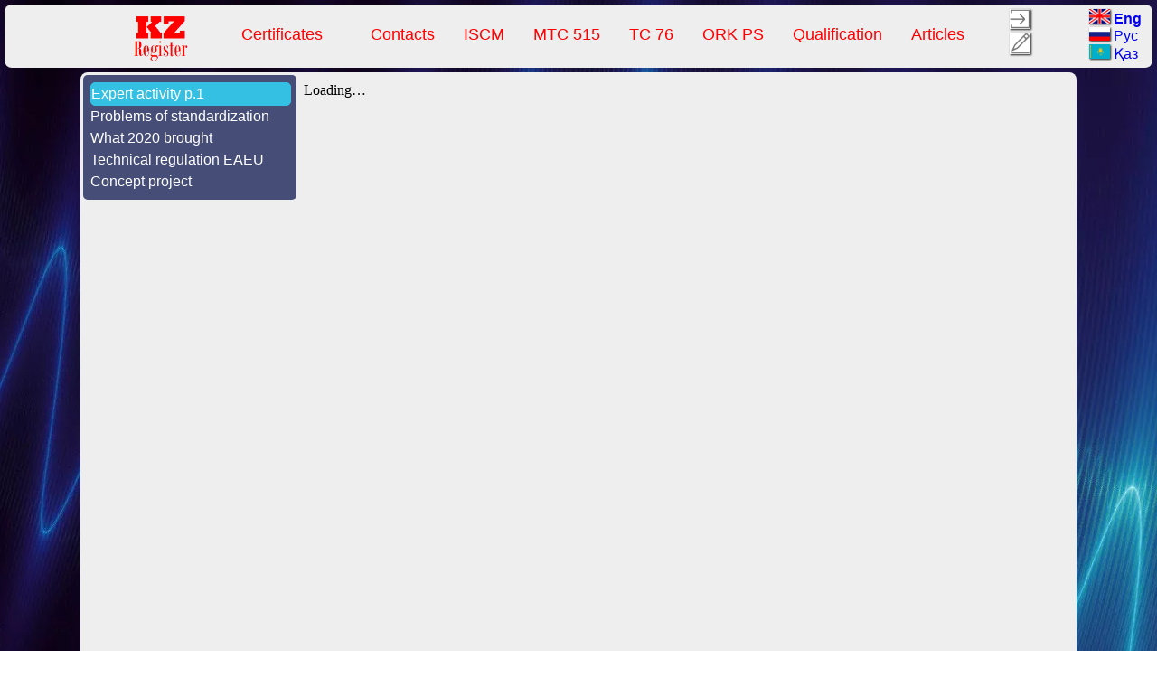

--- FILE ---
content_type: text/html; charset=UTF-8
request_url: https://www.kazregister.kz/article
body_size: 1607
content:

<!DOCTYPE html>
<html>
<head>
<meta charset="utf-8" />
<title>Publications</title>
<meta name="keywords" content="publications expert activity" />
<meta name="description" content="articles and publications on expert activities" />
<meta name="viewport" content="width=device-width, initial-scale=1.0">
<meta name="yandex-verification" content="66e941a0eb3a67d0" />
<link href="/resource/krstyle.css" rel="stylesheet" type="text/css">
<link rel="icon" href="/resource/images/favicon.ico" type="image/x-icon">
<script src="https://code.jquery.com/jquery-1.12.4.js" integrity="sha256-Qw82+bXyGq6MydymqBxNPYTaUXXq7c8v3CwiYwLLNXU=" crossorigin="anonymous"></script>
<script src="/resource/script.js"></script>
<script type="text/javascript">
<!--
	if (document.addEventListener) {
		document.addEventListener("DOMContentLoaded",changeSize);
	}
	else if (document.attachEvent) {
		document.attachEvent("onDOMContentLoaded",changeSize);
	}
//Позиция по вертикали
function totop() {
	return self.pageYOffset||(document.documentElement&&document.documentElement.scrollTop)||(document.body&&document.body.scrollTop);
}
//Параллакс
function parallax() {
	document.body.style.backgroundPositionY=totop()/1.3+"px";
}
document.onscroll=parallax;
//document.onload=findLable;
//-->
</script>
</head>
<body>
<div class="top-div">
<div class="smallMenu"><img src="/resource/images/menuS.png"></div>
<div id="logokzr">
	<a href="/"><img src="/resource/images/kzreg.png" id="logoimg"></a>
</div>

<div class="default">
	<ul id="nav" class="clearfix">
<!--
		<li>
			<a href="/sro" title="Information about the company">SRO</a>
		</li>
-->
		<li style="min-width:152px">
			<a href="/certificates" title="">Certificates</a>
		</li>
		<li>
			<a href="#" title="">Contacts</a>
			<ul>
				<li><a href="/callback">Callback</a></li>
				<li><a href="/phonemap">Location</a></li>
			</ul>
		</li>
		<li>
			<a href="/iscm" title="">ISCM</a>
		</li>
		<li>
			<a href="/mtk515" title="">MTС 515</a>
		</li>
		<li>
			<a href="/tk76" title="">TC 76</a>
		</li>
		<li>
			<a href="#" title="">ORK PS</a>
			<ul>
				<li><a href="/pb">Industrial Safety</a></li>
				<li><a href="/tr">Technical regulation</a></li>
				<li><a href="/ui">Useful information</a></li>
				<li><a href="/ga">Correspondence with GA</a></li>
			</ul>
		</li>
		<li>
			<a href="#" title="">Qualification</a>
			<ul>
				<li><a href="/courseP">Programs</a></li>
				<li><a href="/courseL">Courses</a></li>
				<li><a href="/courseD">Self-preparation</a></li>
				<li><a href="/courseSvd">Attestation</a></li>
			</ul>
		</li>
		<li>
			<a href="/article" title="">Articles</a>
		</li>
	</ul>
</div><div class="loginReg">
		<a href="/login"><img src="/resource/images/in.png" class="iola" id="in0" title="Login"></a><br>
		<a href="/register"><img src="/resource/images/reg.png" class="iola" id="reg0" title="Registration"></a><br></div>
	<div class="topRight">
	<div class="language">
	<a href="/article/main/lang/en"><img src="/resource/images/flag_en.png" class="iola"> <b>Eng</b></a><br>
	<a href="/article/main/lang/ru"><img src="/resource/images/flag_ru.png" class="iola"> Рус</a><br>
	<a href="/article/main/lang/kz"><img src="/resource/images/flag_kz.png" class="iola"> Қаз</a><br>
	<div class="logoz">
		<!--<a href="" style="color:#eee">z</a>-->
		<!--<img src="/resource/images/zadacha.jpg">-->
	</div>
	</div>
	</div>
</div>
<div class="basic-div"><div class="page1" style="max-width:100%;padding:3px;">
<div class="issue" style="width:220px;">
	<input type="radio" checked name="issue" value="https://drive.google.com/file/d/1y8stNoZkp9fXMBWIyzhkvqXZoPf5RdE9/preview" id="issue01" onclick="issue(this)">
	<label for="issue01" style="width:100%">Expert activity p.1</label>
	<input type="radio" name="issue" value="https://drive.google.com/file/d/1nySMd89jc5PrgxSt1MUGNrxgIKSBS0nC/preview" id="issue02" onclick="issue(this)">
	<label for="issue02" style="width:100%">Problems of standardization</label>
	<input type="radio" name="issue" value="https://drive.google.com/file/d/1QJLxe1n_AbVA0ESBVMXps4Fy0Ndbol3u/preview" id="issue03" onclick="issue(this)">
	<label for="issue03" style="width:100%">What 2020 brought</label>
	<input type="radio" name="issue" value="https://drive.google.com/file/d/1Yx0e4RKx4gETsJSIQRV6bULhAQFCUGHZ/preview" id="issue04" onclick="issue(this)">
	<label for="issue04" style="width:100%">Technical regulation EAEU</label>
	<input type="radio" name="issue" value="https://drive.google.com/file/d/1sGAsiab9zAPvcR0k0DgVWip9coVUO5Cd/preview" id="issue05" onclick="issue(this)">
	<label for="issue05" style="width:100%">Concept project</label>
</div>
<iframe src="https://drive.google.com/file/d/1y8stNoZkp9fXMBWIyzhkvqXZoPf5RdE9/preview" width="860" height="100%" frameborder="0"></iframe>
</div>
</div><script>
//	var mediaQueryList=window.matchMedia("(max-width: 768px)"); // Create the query list.
//	mediaQueryList.addEventListener(moveBanner); // Add the callback function as a listener to the query list.
//	window.addEventListener("resize",setTimeout(moveBanner,300));
	window.addEventListener("resize",checkMenu);

	function issue(issueUrl) {
		document.getElementsByTagName('iframe')[0].src=issueUrl.value;
	}
</script>

</body>
</html>

--- FILE ---
content_type: text/css
request_url: https://www.kazregister.kz/resource/krstyle.css
body_size: 3002
content:
body {
	font-family:Tahoma,Arial,Verdana,sans-serif;
	text-decoration:none;
	font-size:1em;
	border:0px solid gray;
	color:#333;
	background: url(../resource/images/bg3.png) no-repeat;
	max-width:100%;
	margin:0 auto;
	padding:5px
}

a {text-decoration:none}
.iola {width:23px; box-shadow:1.1px 1.1px 2px #222;}

.wrapper {max-width:1200px; margin:0 auto;}
.content {float:right; padding:0.2%; width:92%; margin:5px; background:#FCFCFD; border:1px solid #eeeff2; border-radius:5px;}
/*.comments {float:right; display:none; padding:0.2%; min-width:500px; background:#FCFCFD; border:1px solid #eeeff2; border-radius:5px;}*/

.top-div {background-color:#eee; height:70px; border-radius:8px;}

.top-div,.basic-div {max-width:1832px; display:flex; flex-direction:row;	justify-content:space-around;}

.logoz img {float:right; width:20px; text-align:center; padding-top:5px;}
#logokzr {width:16%; text-align:right; padding-top:12px}
#logoimg {width:60px;}

.pulselogo {
	-moz-animation-duration:2s; -webkit-animation-duration:2s; animation-duration:2s;
	-moz-animation-name:plogo; -webkit-animation-name:plogo; animation-name:plogo;
}

@-moz-keyframes plogo {
	from {width:5px;}
/*	50% {width:65px;} */
	to {width:60px;}
}
@-webkit-keyframes plogo {
	from {width:5px;}
	to {width:60px;}
}
@keyframes plogo {
	from {width:5px;}
	to {width:60px;}
}

.smallMenu {float:left; margin:10px; max-width:25px; display:none}
.smallMenu  img {width:100%}
.smallMenu:hover {cursor:pointer}
.default {flex-grow:1;}

.topRight {flex-grow:1; max-width:200px; min-width:80px; padding:0; margin:0}
.loginReg {max-width:88px; float:left; padding-top:5px}
.language {max-width:88px; float:right; padding-top:5px; padding-right:12px}
.topRight div a:hover, .loginReg a:hover, #logoimg:hover {opacity:0.7}

.leftbanners {margin-left:2px; margin-right:10px; width:16.5%}
.rightbanners {margin-left:10px; margin-right:2px; width:16.5%}
.leftbanners img,.rightbanners img {margin:2px; border:1px solid gray; width:100%}

.MessageBlock {width:100%; border:1px solid #7D919A; background:#7D919A; padding:5px; color:#fff;}
.page1 {background-color:#eee; text-align:justify; padding:15px; margin:5px; max-width:500px; min-width:30%; min-height:800px; border-radius:8px;}


.leftBlock,.rightBlock {display:inline-block; background:#fff; padding:8px; margin:10px; border:1px solid #eeeff2; border-radius:5px;}
.rightBlock {margin-left:20px; vertical-align:top;}

.noshow {display:none;}

.slogz {float:right; width:129px; font-size:1em; color:#fff; font-style:italic; font-weight:normal;
	text-align:right; padding:8px; margin:8px 8px 0 0}

p {margin:5px 5px 5px 15px;}

button,textarea,h1 {font-family:Tahoma,Arial,'Courier New'; font-size:1em;}

button {background:#34c0e2; color:#fff; border:1px solid #34c0e2; padding:5px; border-radius:5px;}
button:hover {cursor:pointer; opacity:0.8;}
input[type=text],input[type=email],input[type=password],select,textarea {border:1px solid #ccdff2; padding:8px; border-radius:5px; color:#464E78; outline:none; width:25%; min-width:272px;}
select {min-width:200px;}
textarea {height:150px; width:97%; resize:none;}

label {padding:8px; color:#464E78;}

.page1Right {max-width:30%;}

.bottombanners {border:1px solid gray; bottom:5px; padding:0px; margin:2px; margin-right:5px; width:99%; min-width:100px; height:auto}

.selectF,.textF,.AddText {width:580px; margin:5px;}
.AddText {height:280px}

/*input[type=text],input[type=password],input[type=email] {height:15px; width:200px; padding:5px; margin-top:5px;}
input[type=submit],input[type=reset],input[type=button],.button {color:#fff; text-decoration:none; background:#7D919A; padding:5px 10px; margin-top:5px; border:1px solid #7D919A; border-radius:3px; font-weight:normal; text-align:center;}
input[type=submit]:hover, input[type=reset]:hover, .button:hover {background:#9AB6C5;}
select {height:25px; margin-top:5px;}

textarea {min-height:150px; width:99%; padding:5px;}
*/
.Block {padding-left:10px; height:135px; display:table; line-height:25px}
.profileEdit {margin-top: -30px}

input.submit {padding:2px 5px; font:bold 14px/14px arial,verdana,sans-serif}

label {display:inline-block; width:150px}

/*callback end*/

.footer {width:100%; background-color:#eee; padding:5px; clear:both; height:30px; line-height:30px}

input[type=radio] {display:none;}
.issue {float:left; max-width:50%; background:#464E78; border-radius:5px; padding:8px; margin-bottom:8px;}
.issue label {font-size:1em; display:block; color:#fff; padding:3px 0px; cursor:pointer;}
.issue label:hover {opacity:0.5;}
input[name="issue"]:checked  +label{background:#34c0e2; border:1px solid #34c0e2; border-radius:5px;}

.hideElem {display:none;} 
.showElem {display:block;} 
.lvl1Elem {color:#fff; cursor:default;} 
.showBefore1:before {content:" ˃ "; font-family:Arial; font-weight:bold; color:#34c0e2;}
.showBefore2:before {content:" ˅ "; font-family:Arial; font-weight:bold; color:#34c0e2;}


.starsView {position:relative; float:left; overflow:hidden; height:19px; width:95px;}

.starsDiv input:checked ~ label, .starsDiv label, .starsDiv label:hover, .starsDiv label:hover ~ label {
	background:url('/resource/images/stars.png') no-repeat;
}

.starsDiv {
	margin-left:10%;
	/*fix floating problems*/
	overflow:hidden;
	/*zoom:1;
	end of fix floating problems*/
	position:relative;
	float:left;
}

.starsDiv input {	opacity:0; width:3px; height:3px; position:absolute; top:0; z-index:0;}
.starsDiv input:checked ~ label {background-position:0 -19px; height:3px; width:3px;}
.starsDiv label {background-position:0 0; height:3px; width:3px; float:right; cursor:pointer; margin-right:0px; position:relative; z-index:1;}
.starsDiv label:hover, .starsDiv label:hover ~ label {background-position:0 -19px; height:3px; width:3px;}

.starsDiv .star1 {left:0px;}
.starsDiv .star2 {left:6px;}
.starsDiv .star3 {left:12px;}
.starsDiv .star4 {left:18px;}
.starsDiv .star5 {left:24px;}

/*------------------------------------*\
	НАВИГАЦИЯ
\*------------------------------------*/

.clearfix::after {
	content:"";
	display:block;
	clear:both;
}

#nav{
	display:flex;
	flex-direction:row;
	justify-content:center;
	align-content:stretch;
	list-style:none;
	font-weight:normal;
	padding:0px;
	margin-top:18px;
}

#nav li{
	position:relative;
	max-width:133px;
	margin-right:12px;
}

#nav li a{
	height:80%;
	display:block;
	padding:5px;
	padding-left:10px;
	padding-right:10px;
	font-size:1.1em;
	font-weight:normal;
	color:#f00;
/* background: rgba(220,0,0,0.7);*/
	text-decoration:none;
	text-align: center;
	
/* text-shadow:1px 1px 1px rgba(0,0,0,0.75); Тень текста, чтобы приподнять его на немного rgba(212,75,55,1) -moz-border-radius:5px;*/
	-webkit-border-radius:5px;
	border-radius:5px;
}
/* #nav li a:hover{
	color:#fff;
	background:#6b0c36; /* Выглядит полупрозрачным background:rgba(170,0,0,0.75);
	text-decoration:underline;
}*/

/*--- ВЫПАДАЮЩИЕ ПУНКТЫ ---*/
#nav ul{
	position:absolute;
	padding:0;
	list-style:none;
	left:-9999px; /* Скрываем за экраном, когда не нужно (данный метод лучше, чем display:none;) */
	opacity:0; /* Устнавливаем начальное состояние прозрачности */
	-webkit-transition:0.25s linear opacity; /* В Webkit выпадающие пункты будут проявляться */
}
#nav ul li{
	display:block;
	max-width:380px;
	padding-top:1px; /* Вводим отступ между li чтобы создать иллюзию разделенных пунктов меню */
	float:none;
}
/*	background:url(dot.gif);*/

#nav ul a{
	font-size:0.8em;
	white-space:nowrap; /* Останавливаем перенос текста и создаем многострочный выпадающий пункт */
	display:block;
}
#nav li:hover ul{ /* Выводим выпадающий пункт при наведении курсора */
	display:block;
	left:0; /* Приносим его обратно на экран, когда нужно */
	opacity:1; /* Делаем непрозрачным */
}
#nav li:hover a{ /* Устанавливаем стили для верхнего уровня, когда выводится выпадающий список */
/* background:rgba(170,0,0,0.7); Выглядит полупрозрачным background:#6b0c36;rgba(107,12,54,0.75)*/
	text-decoration:underline;
	text-decoration-color:#ff0000;
}
#nav li:hover ul a{
	color:#fff;
	background:rgba(170,0,0,0.7); /* Выглядит полупрозрачным background:#6b0c36;rgba(107,12,54,0.75)*/
	text-decoration:none;
	-webkit-transition:-webkit-transform 0.075s linear;
}
#nav li:hover ul li a:hover{ /* Устанавливаем стили для выпадающих пунктов, когда курсор наводится на конкретный пункт */
	background:rgba(220,0,0,0.7); /* Будет полупрозрачным background:#333;*/
	text-decoration:underline;
	-moz-transform:scale(1.05);
	-webkit-transform:scale(1.02);
}

@media screen and (max-width:1024px) {
	.slogz {min-width:40%}
}

@media screen and (max-width:880px) {
	.slogz {display:none}
	.hide1 {display:none}
	#logokzr {display:none}
	.issue {width:100%;}
}

@media screen and (max-width:800px) {
	.smallMenu {display:block}
	.hide2 {display:none}
	#nav {background:#eee;display:none;position:absolute;opacity:1;}
	#nav ul{position:relative;display:none;background:#eee;}

	.rightbanners,#logokzr {display:none}
	.page1,.callBack {max-width:77%; padding-top:0px;}
	.top-div {justify-content:flex-end}
	#nav li {max-width:380px; margin-top:1px}
	#nav li:hover ul{left:8%;}
	iframe {width:600px;}
}

@media screen and (max-width:480px) {
	.leftbanners {display:none}
	.page1,.callBack {max-width:100%;}
	iframe {width:400px;}
}

/*Невидимый текст*/
hidden {font:100 0px/1 Helvetica,Verdana,Arial,sans-serif}

.PageSelector {margin: 10px}
.Current   {padding: 2px 15px; background: #35886E}
.NoCurrent {padding: 2px 15px; background: #ED5050}

table {border:1px solid #eee;}
thead {padding:2px; text-align:center; background:#eee; border:1px solid #eee;}

.on {background-color:#34c0e2;}
.off {}

/*thead td:before {
  content:"\e088";
}*/


--- FILE ---
content_type: application/javascript
request_url: https://www.kazregister.kz/resource/script.js
body_size: 4228
content:
function postQuery(a,b,f){var c="",d;$.each(f.split("."),function(a,b){c+="&"+b+"="+$("#"+b).val()});$.ajax({url:"/"+a,type:"POST",data:b+"_f=1"+c,cache:!1,success:function(a){d=jQuery.parseJSON(a);d.url?go(d.url):0===d.result?(alert(d.message),captchaImg.src="/resource/kcaptcha?"+d.prm+"&v="+Math.random(),$("#captcha").val("")):1===d.result&&(captchaImg.src="/resource/kcaptcha?"+d.prm+"&v="+Math.random(),$("#captcha").val(""),alert(d.message))}})}
function go(a){window.location.href="/"+a}
$(function(){$(".smallMenu").on("click",function(){$("#nav").slideToggle(300,function(){"none"===$(this).css("display")&&$(this).removeAttr("style")})})});
function initiator(){effectsAnime()}
function effectsAnime(){var a=document.getElementById("logoimg");a.classList.add("pulselogo");window.addEventListener?a.addEventListener("animationend",listener,!1):window.attachEvent&&a.attachEvent("onanimationend",listener)}
function listener(a){var b=document.getElementById("logoimg");"plogo"==a.animationName&&"animationend"==a.type&&b.classList.remove("pulselogo")}
function changeSize(){var a=document.getElementsByClassName("wrapper")[0];var b=document.getElementsByClassName("top-div")[0];b=Math.max(screen.height-b.offsetHeight,500);a&&(a.style.height=b-125+"px")}
function checkInput(a,b,f){var c="",d;c=document.getElementById(f);c.value&&(c="&"+f+"="+c.value,$.ajax({url:"/"+a,type:"POST",data:b+"_f=1"+c,cache:!1,success:function(a){d=jQuery.parseJSON(a);0===d.result&&alert(d.message)}}))}
function showPW(a,b){var f=document.getElementById(a),c=document.getElementById(b);"password"==f.type?(f.type="text",c.src="/resource/images/eyeClose.png"):(f.type="password",c.src="/resource/images/eyeOpen.png")}
function disablePW(a){a.type="password";a.disabled=!0;a.style.minWidth="273px";a.value="1234567890987654321012345";elem=document.getElementById("btnpw");elem.style.display="none";elem=document.getElementById("eye");elem.src="/resource/images/eyeOpen.png";elem=document.getElementById("lblpw");elem.innerHTML="\u041f\u0430\u0440\u043e\u043b\u044c";elem.style.display="inline";elem=document.getElementById("divpw");elem.style.display="inline-block"}
function checkPW(a){if(a.value){var b="",f;b="&password="+a.value;$.ajax({url:"/mform",type:"POST",data:"checkPW_f=1"+b,cache:!1,success:function(b){f=jQuery.parseJSON(b);1==f.result?(c=document.getElementById("login"),c.disabled=!1,c.focus(),c=document.getElementById("email"),c.disabled=!1,c=document.getElementById("lblpw"),c.style.display="none",c=document.getElementById("divpw"),c.style.display="none",c=document.getElementById("lblpw1"),c.style.display="inline",c=document.getElementById("divpw1"),
c.style.display="inline-block",c=document.getElementById("lblpw2"),c.style.display="inline",c=document.getElementById("divpw2"),c.style.display="inline-block",c=document.getElementById("name"),c.disabled=!1,c=document.getElementById("company"),c.disabled=!1,c=document.getElementById("address"),c.disabled=!1,c=document.getElementById("phone"),c.disabled=!1,c=document.getElementById("addinfo"),c.disabled=!1,c=document.getElementById("acaptcha"),c.style.display="inline-block",c=document.getElementById("captcha"),
c.style.display="inline-block",c=document.getElementById("saveData"),c.style.display="inline-block",c=document.getElementById("cancelEdit")):(alert(f.message),disablePW(a),c=document.getElementById("changeData"));c.style.display="inline-block"}})}else{disablePW(a);var c=document.getElementById("changeData");c.style.display="inline-block"}}
function checkPW2(a,b,f){document.getElementById(a).value!==document.getElementById(b).value&&alert(f)}
function saveData(a){var b,f="",c;$.each(a.split("."),function(a,b){f+="&"+b+"="+$("#"+b).val()});$.ajax({url:"/mform",type:"POST",data:"edit_f=1"+f,cache:!1,success:function(a){c=jQuery.parseJSON(a);1==c.result?(cancelEdit(),alert(c.message)):0==c.result&&(captchaImg.src="/resource/kcaptcha?"+c.prm+"&v="+Math.random(),b=document.getElementById("captcha"),b.value="",alert(c.message));c.url&&go(c.url)}})}
function getEnter(a){null==a.which?13==a.keyCode&&checkPW(a.currentTarget):13==a.which&&checkPW(a.currentTarget)}
function cancelEdit(){elem=document.getElementById("login");elem.disabled=!0;elem=document.getElementById("email");elem.disabled=!0;elem=document.getElementById("lblpw");elem.style.display="inline";elem=document.getElementById("password");disablePW(elem);elem=document.getElementById("lblpw1");elem.style.display="none";elem=document.getElementById("divpw1");elem.style.display="none";elem=document.getElementById("newpw1");elem.type="password";elem=document.getElementById("eye1");elem.src="/resource/images/eyeOpen.png";
elem=document.getElementById("lblpw2");elem.style.display="none";elem=document.getElementById("divpw2");elem.style.display="none";elem=document.getElementById("newpw2");elem.type="password";elem=document.getElementById("eye2");elem.src="/resource/images/eyeOpen.png";elem=document.getElementById("name");elem.disabled=!0;elem=document.getElementById("company");elem.disabled=!0;elem=document.getElementById("address");elem.disabled=!0;elem=document.getElementById("phone");elem.disabled=!0;elem=document.getElementById("addinfo");
elem.disabled=!0;elem=document.getElementById("acaptcha");elem.style.display="none";elem=document.getElementById("captcha");elem.style.display="none";elem=document.getElementById("captcha");elem.style.display="none";elem=document.getElementById("saveData");elem.style.display="none";elem=document.getElementById("cancelEdit");elem.style.display="none";elem=document.getElementById("changeData");elem.style.display="inline-block"}
function checkMenu(){var a=document.getElementById("logokzr");"block"==getComputedStyle(a).display&&document.getElementById("nav").removeAttribute("style")}
function tree(a){nameEE=window.event?event.srcElement:a.target;classEE=nameEE.className;"showElem"==classEE.substr(0,8)?("1"==classEE.slice(-1)?nameEE.className="showElem showBefore2":"2"==classEE.slice(-1)&&(nameEE.className="showElem showBefore1"),showHide(1,nameEE.childNodes.length-1)):"lvl1Elem"==classEE.substr(0,8)&&("1"==classEE.slice(-1)?nameEE.className="lvl1Elem showBefore2":"2"==classEE.slice(-1)&&(nameEE.className="lvl1Elem showBefore1"),showHide(0,nameEE.childNodes.length-1))}
function showHide(a,b){for(var f,c,d=0;d<b;d++)if(f=nameEE.childNodes[d].className)c=f.substr(8),"hideElem"==f.substr(0,8)?(nameEE.childNodes[d].className="showElem"+c,nameEE.childNodes[d].style.position="absolute",0==a?nameEE.childNodes[d].style.left=parseInt(document.getElementById("head1").style.left)+5+"px":0!=a&&(nameEE.childNodes[d].style.left=parseInt(nameEE.style.left)+5+"px"),nameEE.childNodes[d].style.position="relative"):nameEE.childNodes[d].className="hideElem"+c}
function issue(a,b){document.getElementsByTagName("iframe")[0].src=a.value;if(b){var f=document.getElementById("parentid");f.value=b;f=document.getElementById("comments");f.style.display="block";chooseComm(b,1)}else f=document.getElementById("comments"),f.style.display="none"}
function chooseComm(a,b){if(a){b||(b=1);var f,c;for(c=document.getElementById("addedit");c.nextSibling;)c.parentNode.removeChild(c.nextSibling);$.ajax({url:"/aform",type:"POST",data:"parent_f=1&parentID="+(a+"&pageN="+b),cache:!1,success:function(d){f=jQuery.parseJSON(d);if(1===f.result){if(d=f.resC,d.length){c=document.getElementById("userid");var g=c.value;for(var e=0;e<d.length;e++){var k=d[e][4];var h=k.replace(/\r\n/g,"<br>");h=h.replace(/\r/g,"<br>");h=h.replace(/\n/g,"<br>");k=h.replace(/<br>/g,
"\\n");elemdiv=document.createElement("div");elemdiv.id="dl"+d[e][0];elemdiv.className="leftBlock";elemdiv.style.display="block";elemdiv.style.clear="both";elemdiv.style.overflow="hidden";elemdiv.style.fontSize="0.9em";c.parentNode.appendChild(elemdiv);if(0==d[e][6]||3==d[e][6])elemdiv.style.color="#828282";innerDiv="<span><b>"+d[e][2]+" ("+d[e][3]+") : "+d[e][7]+"</b></span><br>"+h;innerDiv+='<p><div class="starsDiv" style="margin-left:0">';innerDiv=5==d[e][5]?innerDiv+('<input class="star5" id="score5'+
d[e][0]+'" type="radio" disabled checked value="5" name="scores'+d[e][0]+'"/>'):innerDiv+('<input class="star5" id="score5'+d[e][0]+'" type="radio" disabled value="5" name="scores'+d[e][0]+'"/>');innerDiv+='<label for="score5'+d[e][0]+'"></label>';innerDiv=4==d[e][5]?innerDiv+('<input class="star4" id="score4'+d[e][0]+'" type="radio" disabled checked value="4" name="scores'+d[e][0]+'"/>'):innerDiv+('<input class="star4" id="score4'+d[e][0]+'" type="radio" disabled value="4" name="scores'+d[e][0]+
'"/>');innerDiv+='<label for="score4'+d[e][0]+'"></label>';innerDiv=3==d[e][5]?innerDiv+('<input class="star3" id="score3'+d[e][0]+'" type="radio" disabled checked value="3" name="scores'+d[e][0]+'"/>'):innerDiv+('<input class="star3" id="score3'+d[e][0]+'" type="radio" disabled value="3" name="scores'+d[e][0]+'"/>');innerDiv+='<label for="score3'+d[e][0]+'"></label>';innerDiv=2==d[e][5]?innerDiv+('<input class="star2" id="score2'+d[e][0]+'" type="radio" disabled checked value="2" name="scores'+d[e][0]+
'"/>'):innerDiv+('<input class="star2" id="score2'+d[e][0]+'" type="radio" disabled value="2" name="scores'+d[e][0]+'"/>');innerDiv+='<label for="score2'+d[e][0]+'"></label>';innerDiv=1==d[e][5]?innerDiv+('<input class="star1" id="score1'+d[e][0]+'" type="radio" disabled checked value="1" name="scores'+d[e][0]+'"/>'):innerDiv+('<input class="star1" id="score1'+d[e][0]+'" type="radio" disabled value="1" name="scores'+d[e][0]+'"/>');innerDiv+='<label for="score1'+d[e][0]+'"></label>';innerDiv+="</div></p>";
g==d[e][1]&&(innerDiv+='<button style="float:right; height:20px; padding:0; border-radius:0"',1==d[e][6]||2==d[e][6]?(innerDiv+='onclick="editComm('+d[e][1]+","+d[e][0]+",'"+k+"',"+d[e][5]+')">',innerDiv+='<img src="/resource/images/reg.png" class="iola" style="width:18px">'):3==d[e][6]&&(innerDiv+='onclick="recoverComm('+d[e][1]+","+d[e][0]+",'"+k+"',"+d[e][7]+","+d[e][5]+')">',innerDiv+='<img src="/resource/images/return.png" class="iola" style="width:18px">'),innerDiv+="</button>");elemdiv.innerHTML=
innerDiv}elemdiv=document.createElement("div");elemdiv.className="leftBlock";elemdiv.style.display="block";elemdiv.style.clear="both";c.parentNode.appendChild(elemdiv);innerDiv="";for(e=f.resBB;e<f.resBB+f.resHMB;e++)e==b?(innerDiv+='<button onclick="commList('+a+",'page"+e+"')\"",innerDiv+='style="float:left; padding:5px 10px; margin-right:5px; opacity:0.7; background:#464E78">'+e):(innerDiv+="<button onclick=\"commList('"+a+"','page"+e+"')\"",innerDiv+='style="float:left; padding:5px 10px; margin-right:5px">'+
e),innerDiv+="</button>";elemdiv.innerHTML=innerDiv}}else 0===f.result&&alert(f.message)}})}}
function commList(a,b){b||(b="page1");b=parseInt(b.substr(4),10);chooseComm(a,b)}
function editComm(a,b,f,c){+a?(b||(b=0),f||(f=""),c||(c=0),a=document.getElementById("addedit"),a.style.display="block",a.scrollIntoView(!0),a=document.getElementById("commid"),a.value=b,a=document.getElementById("commtxt"),a.value=f,b&&(a=document.querySelectorAll('input[name="scoresN"]'),a[a.length-c].checked=!0),a=document.getElementById("commadd"),a.style.display="none"):alert("\u0423\u043f\u0441, \u0434\u043b\u044f \u044d\u0442\u043e\u0433\u043e \u0442\u0440\u0435\u0431\u0443\u0435\u0442\u0441\u044f \u0432\u0445\u043e\u0434 \u043d\u0430 \u0441\u0430\u0439\u0442")}
function saveComm(){var a,b,f,c,d="",g;var e=document.getElementById("commid");d="&id="+e.value;e=document.getElementById("parentid");d+="&sourceid="+e.value;e=document.getElementById("commtxt");d+="&commtxt="+e.value;(e=document.querySelector('input[name="scoresN"]:checked'))?(d+="&rating="+e.value,e.checked=!1):d+="&rating=0";e=document.getElementById("captchaC");d+="&captcha="+e.value;$.ajax({url:"/mform",type:"POST",data:"saveComm_f=1"+d,cache:!1,success:function(d){g=jQuery.parseJSON(d);captchaImgC.src=
"/resource/kcaptcha?"+g.prm+"&v="+Math.random();$("#captchaC").val("");0===g.result?alert(g.message):(1==g.insert?(e=document.getElementById("addedit"),a=document.createElement("div"),a.id="dl"+g.id,a.className="leftBlock",a.style.display="block",a.style.clear="both",a.style.overflow="hidden",a.style.fontSize="0.9em",e.parentNode.insertBefore(a,e.nextSibling)):a=document.getElementById("dl"+g.id),f=g.text,c=f.replace(/\r\n/g,"<br>"),c=c.replace(/\r/g,"<br>"),c=c.replace(/\n/g,"<br>"),f=c.replace(/<br>/g,
"\\n"),b="<span><b>"+g.usern+" ("+g.company+") : "+g.date1+"</b></span><br>"+c,b+='<p><div class="starsDiv" style="margin-left:0">',b=5==g.rating?b+('<input class="star5" id="score5'+g.id+'" type="radio" disabled checked value="5" name="scores'+g.id+'"/>'):b+('<input class="star5" id="score5'+g.id+'" type="radio" disabled value="5" name="scores'+g.id+'"/>'),b+='<label for="score5'+g.id+'"></label>',b=4==g.rating?b+('<input class="star4" id="score4'+g.id+'" type="radio" disabled checked value="4" name="scores'+
g.id+'"/>'):b+('<input class="star4" id="score4'+g.id+'" type="radio" disabled value="4" name="scores'+g.id+'"/>'),b+='<label for="score4'+g.id+'"></label>',b=3==g.rating?b+('<input class="star3" id="score3'+g.id+'" type="radio" disabled checked value="3" name="scores'+g.id+'"/>'):b+('<input class="star3" id="score3'+g.id+'" type="radio" disabled value="3" name="scores'+g.id+'"/>'),b+='<label for="score3'+g.id+'"></label>',b=2==g.rating?b+('<input class="star2" id="score2'+g.id+'" type="radio" disabled checked value="2" name="scores'+
g.id+'"/>'):b+('<input class="star2" id="score2'+g.id+'" type="radio" disabled value="2" name="scores'+g.id+'"/>'),b+='<label for="score2'+g.id+'"></label>',b=1==g.rating?b+('<input class="star1" id="score1'+g.id+'" type="radio" disabled checked value="1" name="scores'+g.id+'"/>'):b+('<input class="star1" id="score1'+g.id+'" type="radio" disabled value="1" name="scores'+g.id+'"/>'),b+='<label for="score1'+g.id+'"></label></p></div>',b+='<button onclick="editComm('+g.userid+","+g.id+",'"+f+"',"+g.rating+
')" ',b+='style="float:right; height:20px; padding:0; border-radius:0">',b+='<img src="/resource/images/reg.png" class="iola" style="width:18px"></button>',a.innerHTML=b,e=document.getElementById("commadd"),e.style.display="block",e=document.getElementById("addedit"),e.style.display="none")}})}
function cancelRecAV(){var a=document.getElementById("addedit");a.style.display="none";a=document.getElementById("commadd");a.style.display="block"}
function deleteRecAV(){var a=document.getElementById("buttonSC");a.style.display="none";a=document.getElementById("buttonCR");a.style.display="none";a=document.getElementById("buttonDR");a.style.display="none";a=document.getElementById("lblDel");a.style.display="inline-block";a=document.getElementById("buttonYes");a.style.display="inline-block";a=document.getElementById("buttonNo");a.style.display="inline-block"}
function recoverComm(a,b,f,c,d){if(b){f||(txt="");if(c){c=new Date(c);var g="0"+c.getDate();var e="0"+(c.getMonth()+1);c=c.getFullYear()+"-"+e.substr(-2)+"-"+g.substr(-2)}else c="00-00-00";d||(d=0);$.ajax({url:"/mform",type:"POST",data:"recoverComm_f=1&id="+b,cache:!1,success:function(e){var g=0;k=document.getElementById("dl"+b);k.style.color="#000";var h=k.innerHTML;g=h.indexOf("; ",g);e=h.substr(0,g);g=h.indexOf("</span>",g);h=h.substr(g);h=e+"; \u041f\u0440\u043e\u0432\u0435\u0440\u044f\u0435\u0442\u0441\u044f. "+
c+h;g=h.indexOf("<button",0);e=h.substr(0,g);txt2=f.replace(/\r\n/g,"<br>");txt2=txt2.replace(/\r/g,"<br>");txt2=txt2.replace(/\n/g,"<br>");f=txt2.replace(/<br>/g,"\\n");h=e+'<button id="bl'+b+'" onclick="editComm('+a+","+b+",'"+f+"',"+d+')" ';k.innerHTML=h+'style="float:right; height:20px; padding:0; border-radius:0"><img src="/resource/images/reg.png" class="iola" style="width:18px"></button>'}});cancelRecAV();var k=document.getElementById("buttonSC");k.style.display="inline-block";k=document.getElementById("buttonCR");
k.style.display="inline-block";k=document.getElementById("buttonDR");k.style.display="inline-block";k=document.getElementById("lblDel");k.style.display="none";k=document.getElementById("buttonYes");k.style.display="none";k=document.getElementById("buttonNo");k.style.display="none"}}
function deleteCom(a){if(1==a){a="";var b=document.getElementById("commid");var f=b.value;a="&id="+f;b=document.getElementById("captchaC");a+="&captcha="+b.value;$.ajax({url:"/mform",type:"POST",data:"deleteComm_f=1"+a,cache:!1,success:function(a){xhransw=jQuery.parseJSON(a);captchaImgC.src="/resource/kcaptcha?"+xhransw.prm+"&v="+Math.random();$("#captchaC").val("");if(0===xhransw.result)alert(xhransw.message);else{var d=0;var c="dl"+f;var e=new Date;var k="0"+e.getDate();var h="0"+(e.getMonth()+
1);k=e.getFullYear()+"-"+h.substr(-2)+"-"+k.substr(-2);b=document.getElementById("commtxt");var l=b.value;h=l.replace(/\r\n/g,"<br>");h=h.replace(/\r/g,"<br>");h=h.replace(/\n/g,"<br>");l=h.replace(/<br>/g,"\\n");h=(b=document.querySelector('input[name="scoresN"]:checked'))?parseInt(b.value,10):0;b=document.getElementById(c);b.style.color="#828282";c=b.innerHTML;d=c.indexOf("; ",d);e=c.substr(0,d+1);d=c.indexOf("</span>",d);d=c.substr(d);c=e+" \u0423\u0434\u0430\u043b\u0435\u043d\u043e \u0441: "+
k+d;d=c.indexOf("<button",0);c=c.substr(0,d);xhransw=jQuery.parseJSON(a);e=new Date(xhransw.date1);k="0"+e.getDate();k=e.getFullYear()+"-"+e.getMonth()+"-"+k.substr(-2);c+='<button id="bl'+f+'" onclick="recoverComm('+xhransw.userid+","+f+",'"+l+"','"+k+"',"+h+')" ';b.innerHTML=c+'style="float:right; height:20px; padding:0; border-radius:0"><img src="/resource/images/return.png" class="iola" style="width:18px"></button>';b=document.getElementById("commadd");b.style.display="block"}}})}cancelRecAV();
b=document.getElementById("buttonSC");b.style.display="inline-block";b=document.getElementById("buttonCR");b.style.display="inline-block";b=document.getElementById("buttonDR");b.style.display="inline-block";b=document.getElementById("lblDel");b.style.display="none";b=document.getElementById("buttonYes");b.style.display="none";b=document.getElementById("buttonNo");b.style.display="none"}
function moveBanner(a,b,f){a||(a=0);b||(b=0);f||(f=0);if(a==document.documentElement.clientWidth){if(f){f=document.getElementById("lb");if("none"==getComputedStyle(f).display)return setTimeout(moveBanner,b,a,b,0);var c=0,d=document.getElementById("rb");if("block"==getComputedStyle(d).display){for(var g=3;g<f.children.length;){var e=f.children[g];f.removeChild(e);d.appendChild(e)}document.getElementById("nav").removeAttribute("style")}else{var k=f.offsetHeight;g=0;for(var h=f.children.length;g<h;g++){e=
f.children[g];for(var l=0;l<e.children.length;l++)c+=e.children[l].offsetHeight}c+=2*c/h;for(g=0;g<d.children.length;g++)for(e=d.children[g],l=0;l<e.children.length;l++)c<=k&&(f.appendChild(e),c+=e.children[l].offsetHeight)}}else b=500;setTimeout(moveBanner,b,a,b,0)}else a=document.documentElement.clientWidth,b=300,setTimeout(moveBanner,b,a,b,1)}
function getElementPosition(a){a=document.getElementById(a);for(var b=a.offsetWidth,f=a.offsetHeight,c=0,d=0;a;)c+=a.offsetLeft,d+=a.offsetTop,a=a.offsetParent;return{left:c,top:d,width:b,height:f}}
function bbcode(a){"video"==a?(url=prompt("\u0412\u0432\u0435\u0434\u0438\u0442\u0435 URL \u0432\u0438\u0434\u0435\u043e\u0437\u0430\u043f\u0438\u0441\u0438",""))&&(data="[video]"+url+"[/video]"):"audio"==a?(url=prompt("\u0412\u0432\u0435\u0434\u0438\u0442\u0435 URL \u0430\u0443\u0434\u0438\u043e\u0437\u0430\u043f\u0438\u0441\u0438",""))&&(data="[audio]"+url+"[/audio]"):"url"==a&&(url=prompt("\u0412\u0432\u0435\u0434\u0438\u0442\u0435 URL",""))&&(a=prompt("\u0412\u0432\u0435\u0434\u0438\u0442\u0435 \u043d\u0430\u0437\u0432\u0430\u043d\u0438\u0435 \u0441\u0441\u044b\u043b\u043a\u0438",
""))&&(data="[url="+url+"=name="+a+"[/url]");data&&$("#message").append(data)};